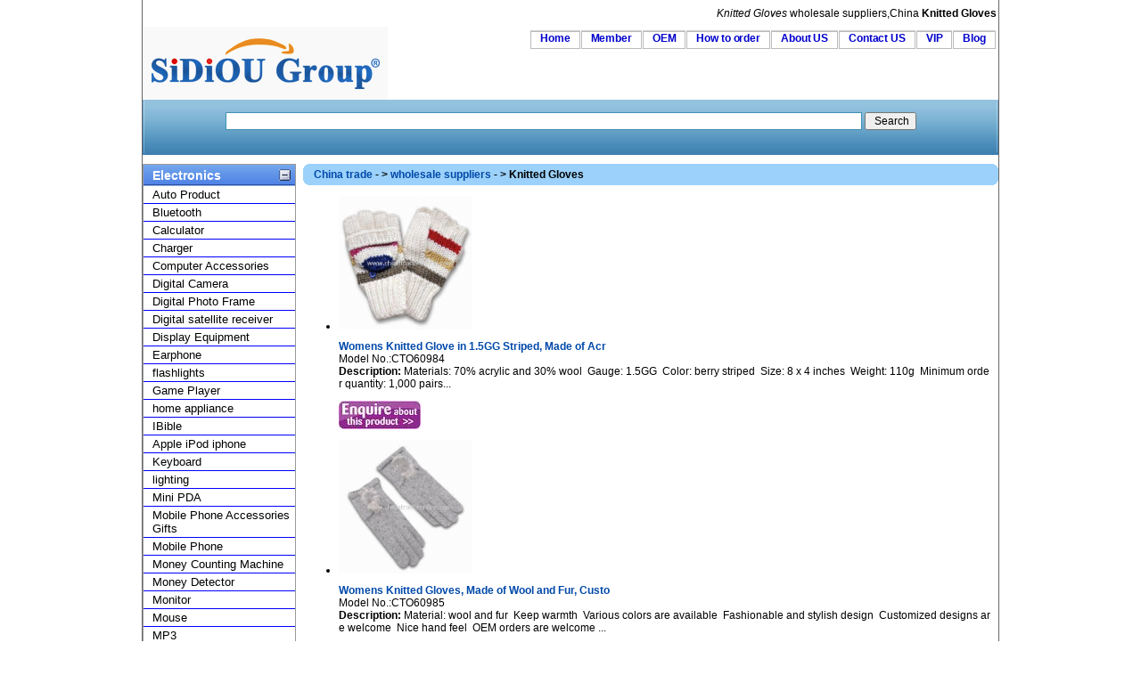

--- FILE ---
content_type: text/html
request_url: http://www.chinatraderonline.com/wholesale-suppliers/Knitted-Gloves/
body_size: 7695
content:
<!--Published Date:2016-03-01 20:51:49-->
<!DOCTYPE html PUBLIC "-//W3C//DTD XHTML 1.0 Transitional//EN" "http://www.w3.org/TR/xhtml1/DTD/xhtml1-transitional.dtd">
<html xmlns="http://www.w3.org/1999/xhtml">
<head>
<title>Knitted Gloves Wholesale Suppliers in China - Wholesale Knitted Gloves</title>
<meta http-equiv="Content-Type" content="text/html; charset=utf-8" />
<meta name="keywords" content="Knitted Gloves,wholesale suppliers Knitted Gloves,wholesaler" />
<meta name="description" content="Knitted Gloves wholesale China suppliers ,Knitted Gloves importers, wholesalers, distributors and manufacturers." />
<link rel="stylesheet" type="text/css" href="/skin/css1/common.css" media="all" />
<script type="text/javascript" src="/skin/js/jque.js"></script>
<script type="text/javascript" src="/skin/js/ddacc.js"></script>
<script type="text/javascript">

ddaccordion.init({
	headerclass: "submenuheader", //Shared CSS class name of headers group
	contentclass: "submenu", //Shared CSS class name of contents group
	revealtype: "click", //Reveal content when user clicks or onmouseover the header? Valid value: "click" or "mouseover
	collapseprev: true, //Collapse previous content (so only one open at any time)? true/false 
	defaultexpanded: ["0"], //index of content(s) open by default [index1, index2, etc] [] denotes no content
	onemustopen: false, //Specify whether at least one header should be open always (so never all headers closed)
	animatedefault: false, //Should contents open by default be animated into view?
	persiststate: true, //persist state of opened contents within browser session?
	toggleclass: ["", ""], //Two CSS classes to be applied to the header when it's collapsed and expanded, respectively ["class1", "class2"]
	togglehtml: ["suffix", "<img src='/skin/plus.gif' class='statusicon' />", "<img src='/skin/minus.gif' class='statusicon' />"], //Additional HTML added to the header when it's collapsed and expanded, respectively  ["position", "html1", "html2"] (see docs)
	animatespeed: "normal", //speed of animation: "fast", "normal", or "slow"
	oninit:function(headers, expandedindices){ //custom code to run when headers have initalized
		//do nothing
	},
	onopenclose:function(header, index, state, isuseractivated){ //custom code to run whenever a header is opened or closed
		//do nothing
	}
})


</script>
<style type="text/css">

.glossymenu{
margin: 5px 0;
padding: 0;
width: 170px; /*width of menu*/
border: 1px solid #9A9A9A;
border-bottom-width: 0;
}

.glossymenu a.menuitem{
background: black url(/skin/glossyback.gif) repeat-x bottom left;
font: bold 14px "Lucida Grande", "Trebuchet MS", Verdana, Helvetica, sans-serif;
color: white;
display: block;
position: relative; /*To help in the anchoring of the ".statusicon" icon image*/
width: auto;
padding: 4px 0;
padding-left: 10px;
text-decoration: none;
}


.glossymenu a.menuitem:visited, .glossymenu .menuitem:active{
color: white;
}

.glossymenu a.menuitem .statusicon{ /*CSS for icon image that gets dynamically added to headers*/
position: absolute;
top: 5px;
right: 5px;
border: none;
}

.glossymenu a.menuitem:hover{
background-image: url(/skin/glossyback2.gif);
}

.glossymenu div.submenu{ /*DIV that contains each sub menu*/
background: white;
}

.glossymenu div.submenu ul{ /*UL of each sub menu*/
list-style-type: none;
margin: 0;
padding: 0;
}

.glossymenu div.submenu ul li{
border-bottom: 1px solid blue;
}

.glossymenu div.submenu ul li a{
display: block;
font: normal 13px "Lucida Grande", "Trebuchet MS", Verdana, Helvetica, sans-serif;
color: black;
text-decoration: none;
padding: 2px 0;
padding-left: 10px;
}

.glossymenu div.submenu ul li a:hover{
background: #DFDCCB;
colorz: white;
}
#cl_r_ll{float:right;width:780px;background:#ffffff;padding:2px 0px 2px 4px;word-wrap: break-word;word-break:break-all;}
#cl_lss{float:left;width:170px;background:#ffffff;}
</style>

</head>
<body id="CTOBody">
<div id="bigdiv1">
<div id="toplinks">
		<i>Knitted Gloves</i> wholesale suppliers,China <b>Knitted Gloves</b></div>
<div class="clearer"></div>
<div>
<a id="CTOLOGO2" href="http://www.chinatraderonline.com/"><img alt="China wholesale Sourcing" src="http://www.chinatraderonline.com/skin/ctologo.gif" border="0" /></a>

<ul id="nav">
	    <li><a href="http://www.chinatraderonline.com/" title="Welcome to the China trader Online" rel="nofollow">Home</a></li>
		<li><a href="http://www.chinatraderonline.com/users/login.asp" title="suppliers Login" rel="nofollow">Member</a></li>		
        <li><a href="http://www.chinatraderonline.com/OEM/" title="OEM Service" rel="nofollow">OEM</a></li>            
        <li><a href="http://www.chinatraderonline.com/how-to-order/" title="How to order">How to order</a></li>
        <li><a href="http://www.chinatraderonline.com/Aboutus/" title="About US" rel="nofollow">About US</a></li>
        <li><a href="http://www.chinatraderonline.com/contactus/" title="Contact US" rel="nofollow">Contact US</a></li>
		<li><a href="http://www.chinatraderonline.com/customers/" title="VIP customers" rel="nofollow">VIP</a></li>
        <li><a href="http://blog.chinatraderonline.com/" title="Blog/News">Blog</a></li>
</ul>
</div>

<div id="welcome">

<div id="searchBox">
	  <form action="http://www.chinatraderonline.com/search.asp" method="post">
			  <p>
				<input name="keyword" type="text" class="search" id="keyword" style="border:1px solid #418FB4;padding:2px;"  tabindex="1" size="100" maxlength="65" autocomplete="off"/>					
				<input name="submit1" id="submit1" value=" Search" type="submit" class="hand" title="Search" />
			  </p>
	  </form>
		
</div>

</div>

<div id="column">
<div id="content">
  <div id="cl_lss">
  <div class="glossymenu">
<a class="menuitem submenuheader" href="http://www.chinatraderonline.com/Electronics/">Electronics</a>
<div class="submenu">
	<ul>
<li>
<a   href="http://www.chinatraderonline.com/Auto/" >Auto Product</a>
</li>
<li>
<a   href="http://www.chinatraderonline.com/Bluetooth/" >Bluetooth</a>
</li>
<li>
<a   href="http://www.chinatraderonline.com/Calculator/" >Calculator</a>
</li>
<li>
<a   href="http://www.chinatraderonline.com/Charger/" >Charger</a>
</li>
<li>

<a   href="http://www.chinatraderonline.com/Computer-Accessories/" >Computer Accessories</a>
</li>
<li>
<a   href="http://www.chinatraderonline.com/Digital-Camera/" >Digital Camera</a>
</li>
<li>
<a   href="http://www.chinatraderonline.com/Digital-Photo-Frame/" >Digital Photo Frame</a>
</li>
<li>
<a   href="http://www.chinatraderonline.com/Digital-satellite-receiver/" >Digital satellite receiver</a>
</li>
<li>
<a   href="http://www.chinatraderonline.com/Display-Equipment/" >Display Equipment</a>

</li>
<li>
<a   href="http://www.chinatraderonline.com/Earphone/" >Earphone</a>
</li>
<li>
<a   href="http://www.chinatraderonline.com/lighting/flashlights/" >flashlights</a>
</li>
<li>
<a   href="http://www.chinatraderonline.com/Game-Player/" >Game Player</a>
</li>
<li>
<a   href="http://www.chinatraderonline.com/home-appliance/" >home appliance</a>
</li>

<li>
<a   href="http://www.chinatraderonline.com/IBible/" >IBible</a>
</li>
<li>
<a   href="http://www.chinatraderonline.com/iPod-Accessories/" >Apple iPod iphone</a>
</li>
<li>
<a   href="http://www.chinatraderonline.com/Keyboard/" >Keyboard</a>
</li>
<li>
<a   href="http://www.chinatraderonline.com/lighting/" >lighting</a>
</li>
<li>

<a   href="http://www.chinatraderonline.com/Mini-PDA/" >Mini PDA</a>
</li>
<li>
<a   href="http://www.chinatraderonline.com/Mobile-Phone-Accessories/" >Mobile Phone Accessories Gifts</a>
</li>
<li>
<a   href="http://www.chinatraderonline.com/Mobile-Phone-Wholesale/" >Mobile Phone</a>
</li>
<li>
<a   href="http://www.chinatraderonline.com/Money-Counting-Machine/" >Money Counting Machine</a>
</li>
<li>
<a   href="http://www.chinatraderonline.com/Money-Detector/" >Money Detector</a>

</li>
<li>
<a   href="http://www.chinatraderonline.com/Monitor/" >Monitor</a>
</li>
<li>
<a   href="http://www.chinatraderonline.com/Mouse/" >Mouse</a>
</li>
<li>
<a   href="http://www.chinatraderonline.com/MP3/" >MP3</a>
</li>
<li>
<a   href="http://www.chinatraderonline.com/MP4/" >MP4</a>
</li>

<li>
<a   href="http://www.chinatraderonline.com/MP5/" >MP5 Player</a>
</li>
<li>
<a   href="http://www.chinatraderonline.com/PC-Camera/" >PC Camera</a>
</li>
<li>
<a   href="http://www.chinatraderonline.com/Pedometers/" >Pedometers</a>
</li>
<li>
<a   href="http://www.chinatraderonline.com/Radio/" >Radio</a>
</li>
<li>

<a   href="http://www.chinatraderonline.com/RC-Laser-Pointer/" >RC Laser Pointer</a>
</li>
<li>
<a   href="http://www.chinatraderonline.com/scale/" >scale</a>
</li>
<li>
<a   href="http://www.chinatraderonline.com/SIM-Card-Backup-Devices/" >SIM Card Backup Devices</a>
</li>
<li>
<a   href="http://www.chinatraderonline.com/Solar/" >Solar Products</a>
</li>
<li>
<a   href="http://www.chinatraderonline.com/Speakers/" >Speakers</a>

</li>
<li>
<a   href="http://www.chinatraderonline.com/USB-Memory-Sticker/" >USB Flash Drives</a>
</li>
<li>
<a   href="http://www.chinatraderonline.com/USB-Products/" >USB Products</a>
</li>
</ul>
</div>
<a class="menuitem submenuheader" href="http://www.chinatraderonline.com/Gifts-Crafts/" >Gifts &amp; Crafts</a>
<div class="submenu">
	<ul>
<li>
<a   href="http://www.chinatraderonline.com/Air-Plane-Gifts/" >Air Plane Gifts</a>
</li>
<li>
<a   href="http://www.chinatraderonline.com/Badge/" >Badge</a>
</li>
<li>
<a   href="http://www.chinatraderonline.com/Bag/" >Bag</a>
</li>
<li>
<a   href="http://www.chinatraderonline.com/Binoculars/" >Binoculars</a>
</li>
<li>
<a   href="http://www.chinatraderonline.com/Bottle/" >Bottle</a>

</li>
<li>
<a   href="http://www.chinatraderonline.com/Bottle-Opener/" >Bottle Opener</a>
</li>
<li>
<a   href="http://www.chinatraderonline.com/Bracelet/" >Bracelet</a>
</li>
<li>
<a   href="http://www.chinatraderonline.com/Business-Gift/" >Business Gift</a>
</li>
<li>
<a   href="http://www.chinatraderonline.com/Calendar/" >Calendar</a>
</li>

<li>
<a   href="http://www.chinatraderonline.com/Candle-Candle-Holder/" >Candle Candle Holder</a>
</li>
<li>
<a   href="http://www.chinatraderonline.com/Gifts-Crafts/Can-Holder/" >Can Holder</a>
</li>
<li>
<a   href="http://www.chinatraderonline.com/Caps/" >Caps & Hats</a>
</li>
<li>
<a   href="http://www.chinatraderonline.com/Capsule-Mini-Plant/" >Capsule Mini Plant keychain</a>
</li>

<li>
<a   href="http://www.chinatraderonline.com/Carabiner/" >Carabiner</a>
</li>
<li>
<a   href="http://www.chinatraderonline.com/Clock/" >Clock</a>
</li>
<li>
<a   href="http://www.chinatraderonline.com/Coaster/" >Coaster</a>
</li>
<li>
<a   href="http://www.chinatraderonline.com/Coin-Banker/" >Coin Banker</a>
</li>
<li>

<a   href="http://www.chinatraderonline.com/Compass/" >Compass</a>
</li>
<li>
<a   href="http://www.chinatraderonline.com/Crystal-Gift/" >Crystal Gift</a>
</li>
<li>
<a   href="http://www.chinatraderonline.com/Cup/" >Cup & Mug</a>
</li>
<li>
<a   href="http://www.chinatraderonline.com/Electrical-Gift/" >Electrical Gift</a>
</li>
<li>

<a   href="http://www.chinatraderonline.com/EL-Product/" >EL Product</a>
</li>
<li>
<a   href="http://www.chinatraderonline.com/Embroidery/" >Embroidery</a>
</li>
<li>
<a   href="http://www.chinatraderonline.com/FIFA-World-Cup-Gifts/" >FIFA World Cup Gifts</a>
</li>
<li>
<a   href="http://www.chinatraderonline.com/Flag/" >Flag</a>
</li>
<li>
<a   href="http://www.chinatraderonline.com/Flash-Gifts/" >Flash Gifts</a>

</li>
<li>
<a   href="http://www.chinatraderonline.com/Garden-Decoration/" >Garden Decoration</a>
</li>
<li>
<a   href="http://www.chinatraderonline.com/garment-ribbon/" >garment ribbon</a>
</li>
<li>
<a   href="http://www.chinatraderonline.com/Gift-Boxes/" >Gift Boxes</a>
</li>
<li>
<a   href="http://www.chinatraderonline.com/Holiday-Gifts/" >Holiday Gifts</a>
</li>

<li>
<a   href="http://www.chinatraderonline.com/Jewelry/" >Jewelry</a>
</li>
<li>
<a   href="http://www.chinatraderonline.com/KeyChain/" >KeyChain</a>
</li>
<li>
<a   href="http://www.chinatraderonline.com/Lanyard/" >Lanyard</a>
</li>
<li>
<a   href="http://www.chinatraderonline.com/Lighters-Smoking-Accessories/" >Lighters & Smoking Accessories</a>
</li>

<li>
<a   href="http://www.chinatraderonline.com/Liquid-Novelties/" >Liquid Novelties</a>
</li>
<li>
<a   href="http://www.chinatraderonline.com/Magnetic-Products/" >Magnetic Products</a>
</li>
<li>
<a   href="http://www.chinatraderonline.com/Metal-Crafts/" >Metal Crafts</a>
</li>
<li>
<a   href="http://www.chinatraderonline.com/Mouse-Pad/" >Mouse Pad</a>
</li>
<li>
<a   href="http://www.chinatraderonline.com/Name-Card/" >Name Card</a>
</li>
<li>
<a   href="http://www.chinatraderonline.com/Novelty-Gifts/" >Novelty Gifts</a>
</li>
<li>
<a   href="http://www.chinatraderonline.com/Ornaments/" >Ornaments</a>
</li>
<li>
<a   href="http://www.chinatraderonline.com/Painting/" >Painting</a>
</li>
<li>
<a   href="http://www.chinatraderonline.com/Pen/" >Pen</a>

</li>
<li>
<a   href="http://www.chinatraderonline.com/Photo-Frame/" >Photo Frame</a>
</li>
<li>
<a   href="http://www.chinatraderonline.com/Promotional-Gifts/" >Promotional Gifts</a>
</li>
<li>
<a   href="http://www.chinatraderonline.com/Gifts-Crafts/PROMOTION-EYEWEAR/" >PROMOTION EYEWEAR</a>
</li>
<li>
<a   href="http://www.chinatraderonline.com/Talking-Gifts/" >Talking Gifts</a>
</li>

<li>
<a   href="http://www.chinatraderonline.com/Timer/" >Timer</a>
</li>
<li>
<a   href="http://www.chinatraderonline.com/Gifts-Crafts/Towel/" >Towel</a>
</li>
<li>
<a   href="http://www.chinatraderonline.com/Toys-and-Games/" >Toys Games</a>
</li>
<li>
<a   href="http://www.chinatraderonline.com/Umbrella/" >Umbrella</a>
</li>
<li>
<a   href="http://www.chinatraderonline.com/Wallets/" >Wallets</a>
</li>
<li>
<a   href="http://www.chinatraderonline.com/Watch/" >Watch</a>
</li>
<li>
<a   href="http://www.chinatraderonline.com/Wind-Bell/" >Wind Bell</a>
</li>
<li>
<a   href="http://www.chinatraderonline.com/Wooden-Crafts/" >Wooden Crafts</a>
</li>
</ul>
</div>
<a class="menuitem submenuheader" href="http://www.chinatraderonline.com/Health-Beauty/">Health & Beauty</a>
<div class="submenu">
	  <ul>
<li>

<a   href="http://www.chinatraderonline.com/AB-Lounge/" >AB Lounge</a>
</li>
<li>
<a   href="http://www.chinatraderonline.com/air-purifier/" >air purifier</a>
</li>
<li>
<a   href="http://www.chinatraderonline.com/Altimeter/" >Altimeter</a>
</li>
<li>
<a   href="http://www.chinatraderonline.com/Beauty-Equipment/" >Beauty Equipment</a>
</li>
<li>
<a   href="http://www.chinatraderonline.com/Belt/" >Belt</a>

</li>
<li>
<a   href="http://www.chinatraderonline.com/Health-Beauty/Convex-Hair-Dressing-Scissors/" >Convex Hair Dressing Scissors</a>
</li>
<li>
<a   href="http://www.chinatraderonline.com/Cosmetic-Cooler/" >Cosmetic Cooler</a>
</li>
<li>
<a   href="http://www.chinatraderonline.com/Health-Beauty/Curling-Tong/" >Curling Tong</a>
</li>
<li>
<a   href="http://www.chinatraderonline.com/Cycle-Computer/" >Cycle Computer</a>
</li>

<li>
<a   href="http://www.chinatraderonline.com/Health-Beauty/Electrical-Hair-Clippers/" >Electrical Hair Clippers</a>
</li>
<li>
<a   href="http://www.chinatraderonline.com/Foot-Warmers/" >Foot Warmers</a>
</li>
<li>
<a   href="http://www.chinatraderonline.com/home-appliance/Hair-Straightener/" >Hair Straightener</a>
</li>
<li>
<a   href="http://www.chinatraderonline.com/Heart-rate-Monitor/" >Heart rate Monitor</a>
</li>
<li>

<a   href="http://www.chinatraderonline.com/Heating-Pads/" >Heating Pads</a>
</li>
<li>
<a   href="http://www.chinatraderonline.com/Infant-Care/" >Infant Care</a>
</li>
<li>
<a   href="http://www.chinatraderonline.com/Massager/" >Massager</a>
</li>
<li>
<a   href="http://www.chinatraderonline.com/Men-health-Beauty-Products/" >Men health & Beauty Products</a>
</li>
<li>

<a   href="http://www.chinatraderonline.com/Nail-Clippers/" >Nail Clippers</a>
</li>
<li>
<a   href="http://www.chinatraderonline.com/Personal-Care-Products/" >Personal Care Products</a>
</li>
<li>
<a   href="http://www.chinatraderonline.com/Shin-Guard/" >Shin Guard</a>
</li>
<li>
<a   href="http://www.chinatraderonline.com/Sport-Support/" >Sport Support</a>
</li>
<li>
<a   href="http://www.chinatraderonline.com/Stepper/" >Stepper</a>

</li>
<li>
<a   href="http://www.chinatraderonline.com/Tweezers/" >Tweezers</a>
</li>
<li>
<a   href="http://www.chinatraderonline.com/Women-Subject/" >Lady-health-Beauty-Products</a>
</li>
</ul>
	</div>
<a class="menuitem submenuheader" href="http://www.chinatraderonline.com/Household/" style="border-bottom-width: 0">Household</a>	
<div class="submenu">
	 <ul>
<li>
<a   href="http://www.chinatraderonline.com/Article-Rack/" >Article Rack</a>

</li>
<li>
<a   href="http://www.chinatraderonline.com/Automatic-Shoe-Cover-Dispenser/" >Automatic Shoe Cover Dispenser</a>
</li>
<li>
<a   href="http://www.chinatraderonline.com/Barware-Set/" >Barware Set</a>
</li>
<li>
<a   href="http://www.chinatraderonline.com/Bathroom-Toilet-Accessories/" >Bathroom Toilet Accessories</a>
</li>
<li>
<a   href="http://www.chinatraderonline.com/BBQ-Outdoor-Cooking/" >BBQ Outdoor Cooking</a>
</li>

<li>
<a   href="http://www.chinatraderonline.com/Bed/" >Bedding</a>
</li>
<li>
<a   href="http://www.chinatraderonline.com/Broom-with-Handles/" >Broom with Handles</a>
</li>
<li>
<a   href="http://www.chinatraderonline.com/CD-Rack/" >CD Rack</a>
</li>
<li>
<a   href="http://www.chinatraderonline.com/Clothes-hanger/" >Clothes Hanger</a>
</li>
<li>

<a   href="http://www.chinatraderonline.com/Corbel/" >Corbel</a>
</li>
<li>
<a   href="http://www.chinatraderonline.com/DIY-Tools/" >DIY Tools</a>
</li>
<li>
<a   href="http://www.chinatraderonline.com/Door/" >Door</a>
</li>
<li>
<a   href="http://www.chinatraderonline.com/Door-Mat/" >Door Mat</a>
</li>
<li>
<a   href="http://www.chinatraderonline.com/Furniture/" >Furniture</a>

</li>
<li>
<a   href="http://www.chinatraderonline.com/Household/Garment-Apparel-Fashion/" >Garment Apparel & Fashion</a>
</li>
<li>
<a   href="http://www.chinatraderonline.com/Gloves/" >Gloves</a>
</li>
<li>
<a   href="http://www.chinatraderonline.com/Hardware/" >Hardware</a>
</li>
<li>
<a   href="http://www.chinatraderonline.com/Hook-series/" >Hook series</a>

</li>
<li>
<a   href="http://www.chinatraderonline.com/Kitchenware/" >Kitchenware</a>
</li>
<li>
<a   href="http://www.chinatraderonline.com/Machinery/" >Machinery</a>
</li>
<li>
<a   href="http://www.chinatraderonline.com/Magnetic-Assemblies/" >Magnetic Assemblies</a>
</li>
<li>
<a   href="http://www.chinatraderonline.com/Magnifier/" >Magnifier</a>
</li>

<li>
<a   href="http://www.chinatraderonline.com/Mailbox/" >Mailbox</a>
</li>
<li>
<a   href="http://www.chinatraderonline.com/Mantel/" >Mantel</a>
</li>
<li>
<a   href="http://www.chinatraderonline.com/Pet-Supplies/" >Pet Supplies</a>
</li>
<li>
<a   href="http://www.chinatraderonline.com/Safety-Products/" >Safety Products</a>
</li>
<li>

<a   href="http://www.chinatraderonline.com/Shoe-Stand/" >Shoe Stand</a>
</li>
<li>
<a   href="http://www.chinatraderonline.com/Shopping-Cart/" >Shopping Cart</a>
</li>
<li>
<a   href="http://www.chinatraderonline.com/Sponges/" >Sponges</a>
</li>
<li>
<a   href="http://www.chinatraderonline.com/Sports-and-Outdoor-Living-Products/" >Sports Outdoor Living Products</a>
</li>
<li>
<a   href="http://www.chinatraderonline.com/Stationery-Sets/" >Stationery Office Supplies</a>

</li>
<li>
<a   href="http://www.chinatraderonline.com/Storage-Box/" >Storage Box</a>
</li>
<li>
<a   href="http://www.chinatraderonline.com/Tableware/" >Tableware</a>
</li>
<li>
<a   href="http://www.chinatraderonline.com/Toothpicks/" >Toothpicks</a>
</li>
<li>
<a   href="http://www.chinatraderonline.com/Waste-Bin/" >Waste Bin</a>
</li>

</ul>
	</div>	
    <a class="menuitem submenuheader" href="http://www.chinatraderonline.com/As-Seen-On-TV-products/" style="border-bottom-width: 0">AS seen On TV</a>	
<div class="submenu">
	 <ul>
<li>
<a   href="http://www.chinatraderonline.com/As-Seen-On-TV-products/Beauty-Products/" >Beauty Products</a>

</li>
<li>
<a   href="http://www.chinatraderonline.com/As-Seen-On-TV-products/Food-Fruit/" >Food Fruit</a>
</li>
<li>
<a   href="http://www.chinatraderonline.com/As-Seen-On-TV-products/Games-Gadgets/" >Games & Gadgets</a>
</li>
<li>
<a   href="http://www.chinatraderonline.com/As-Seen-On-TV-products/Healthy-Gifts/" >Healthy Gifts</a>
</li>
<li>
<a   href="http://www.chinatraderonline.com/Housewares/" >Housewares</a>

</li>
<li>
<a   href="http://www.chinatraderonline.com/Safety-Defense/" >Safety & Defense</a>
</li>
<li>
<a   href="http://www.chinatraderonline.com/Sunglasses/" >Sunglasses</a>
</li>
</ul>

	</div>	
</div>
</div>  

<div id="cl_r_ll">
<div class="RoundedCorner">
<b class="rtop"><b class="r1"></b><b class="r2"></b><b class="r3"></b><b class="r4"></b></b>
&nbsp;&nbsp;&nbsp;&nbsp;<b><a href="http://www.chinatraderonline.com/">China trade</a> - > <a href="http://www.chinatraderonline.com/wholesale-suppliers">wholesale suppliers</a> - > Knitted Gloves</b>
<b class="rbottom"><b class="r4"></b><b class="r3"></b><b class="r2"></b><b class="r1"></b></b>
</div>
<ul>
<li><p class="image"><a   href="http://www.chinatraderonline.com/Gloves/Knitted-Gloves/Womens-Knitted-Glove-in-1-5GG-Striped--Made-of-Acrylic-and-Wool-103255326.htm" title="Womens Knitted Glove in 1.5GG Striped, Made of Acrylic and Wool"><img border="0" src="http://www.chinatraderonline.com/files3/2011-9/15/women-s-knitted-glove-in-1-5gg-striped--made-of-acrylic-and-wool-10322420476.jpg" width="150" height="150" alt="Womens Knitted Glove in 1.5GG Striped, Made of Acrylic and Wool" /></a></p><p class="didescrip"><strong><a   href="http://www.chinatraderonline.com/Gloves/Knitted-Gloves/Womens-Knitted-Glove-in-1-5GG-Striped--Made-of-Acrylic-and-Wool-103255326/" title="Womens Knitted Glove in 1.5GG Striped, Made of Acrylic and Wool">Womens&nbsp;Knitted&nbsp;Glove&nbsp;in&nbsp;1.5GG&nbsp;Striped,&nbsp;Made&nbsp;of&nbsp;Acr</a></strong>
<br/>Model No.:CTO60984<br/><b>Description:</b> Materials:&nbsp;70%&nbsp;acrylic&nbsp;and&nbsp;30%&nbsp;wool&nbsp;
Gauge:&nbsp;1.5GG&nbsp;
Color:&nbsp;berry&nbsp;striped&nbsp;
Size:&nbsp;8&nbsp;x&nbsp;4&nbsp;inches&nbsp;
Weight:&nbsp;110g&nbsp;
Minimum&nbsp;order&nbsp;quantity:&nbsp;1,000&nbsp;pairs...<br/></p><p class="enquiryimage"><a href="http://www.chinatraderonline.com/business/enquiry.asp?ProductID=60984"><img src="http://www.chinatraderonline.com/skin/enquire.jpg" alt="enquiry" border="0" /></a></p></li>
<li><p class="image"><a   href="http://www.chinatraderonline.com/Gloves/Knitted-Gloves/Womens-Knitted-Gloves--Made-of-Wool-and-Fur--Customized-Designs-are-Accepted-103359802.htm" title="Womens Knitted Gloves, Made of Wool and Fur, Customized Designs are Accepted"><img border="0" src="http://www.chinatraderonline.com/files3/2011-9/15/women-s-knitted-gloves--made-of-wool-and-fur--customized-designs-are-accepted-1033326688.jpg" width="150" height="150" alt="Womens Knitted Gloves, Made of Wool and Fur, Customized Designs are Accepted" /></a></p><p class="didescrip"><strong><a   href="http://www.chinatraderonline.com/Gloves/Knitted-Gloves/Womens-Knitted-Gloves--Made-of-Wool-and-Fur--Customized-Designs-are-Accepted-103359802/" title="Womens Knitted Gloves, Made of Wool and Fur, Customized Designs are Accepted">Womens&nbsp;Knitted&nbsp;Gloves,&nbsp;Made&nbsp;of&nbsp;Wool&nbsp;and&nbsp;Fur,&nbsp;Custo</a></strong>
<br/>Model No.:CTO60985<br/><b>Description:</b> Material:&nbsp;wool&nbsp;and&nbsp;fur&nbsp;
Keep&nbsp;warmth&nbsp;
Various&nbsp;colors&nbsp;are&nbsp;available&nbsp;
Fashionable&nbsp;and&nbsp;stylish&nbsp;design&nbsp;
Customized&nbsp;designs&nbsp;are&nbsp;welcome&nbsp;
Nice&nbsp;hand&nbsp;feel&nbsp;
OEM&nbsp;orders&nbsp;are&nbsp;welcome&nbsp;...<br/></p><p class="enquiryimage"><a href="http://www.chinatraderonline.com/business/enquiry.asp?ProductID=60985"><img src="http://www.chinatraderonline.com/skin/enquire.jpg" alt="enquiry" border="0" /></a></p></li>
<li><p class="image"><a   href="http://www.chinatraderonline.com/Gloves/Knitted-Gloves/Womens-Knitted-Gloves-with-Jacquard-Weave--Customized-Designs-are-Accepted--Made-of-100--Acrylic-103505797.htm" title="Womens Knitted Gloves with Jacquard Weave, Customized Designs are Accepted, Made of 100% Acrylic"><img border="0" src="http://www.chinatraderonline.com/files3/2011-9/15/women-s-knitted-gloves-with-jacquard-weave--customized-designs-are-accepted--made-of-100--acrylic-10343619371.jpg" width="150" height="150" alt="Womens Knitted Gloves with Jacquard Weave, Customized Designs are Accepted, Made of 100% Acrylic" /></a></p><p class="didescrip"><strong><a   href="http://www.chinatraderonline.com/Gloves/Knitted-Gloves/Womens-Knitted-Gloves-with-Jacquard-Weave--Customized-Designs-are-Accepted--Made-of-100--Acrylic-103505797/" title="Womens Knitted Gloves with Jacquard Weave, Customized Designs are Accepted, Made of 100% Acrylic">Womens&nbsp;Knitted&nbsp;Gloves&nbsp;with&nbsp;Jacquard&nbsp;Weave,&nbsp;Customi</a></strong>
<br/>Model No.:CTO60986<br/><b>Description:</b> Material:&nbsp;100%&nbsp;knitted&nbsp;acrylic&nbsp;
Keeps&nbsp;warmth&nbsp;
Various&nbsp;colors&nbsp;are&nbsp;available&nbsp;
Customized&nbsp;designs&nbsp;are&nbsp;welcome&nbsp;
Nice&nbsp;hand&nbsp;feel&nbsp;
OEM&nbsp;orders&nbsp;are&nbsp;welcome&nbsp;...<br/></p><p class="enquiryimage"><a href="http://www.chinatraderonline.com/business/enquiry.asp?ProductID=60986"><img src="http://www.chinatraderonline.com/skin/enquire.jpg" alt="enquiry" border="0" /></a></p></li>
<li><p class="image"><a   href="http://www.chinatraderonline.com/Gloves/Knitted-Gloves/Knitted-Glove-for-Women--with-Nice-Hand-Feel--Made-of-Acrylic--Customized-Designs-are-Accepted-103643502.htm" title="Knitted Glove for Women, with Nice Hand Feel, Made of Acrylic, Customized Designs are Accepted"><img border="0" src="http://www.chinatraderonline.com/files3/2011-9/15/knitted-glove-for-women--with-nice-hand-feel--made-of-acrylic--customized-designs-are-accepted-10361067889.jpg" width="150" height="150" alt="Knitted Glove for Women, with Nice Hand Feel, Made of Acrylic, Customized Designs are Accepted" /></a></p><p class="didescrip"><strong><a   href="http://www.chinatraderonline.com/Gloves/Knitted-Gloves/Knitted-Glove-for-Women--with-Nice-Hand-Feel--Made-of-Acrylic--Customized-Designs-are-Accepted-103643502/" title="Knitted Glove for Women, with Nice Hand Feel, Made of Acrylic, Customized Designs are Accepted">Knitted&nbsp;Glove&nbsp;for&nbsp;Women,&nbsp;with&nbsp;Nice&nbsp;Hand&nbsp;Feel,&nbsp;Made</a></strong>
<br/>Model No.:CTO60987<br/><b>Description:</b> Material:&nbsp;100%&nbsp;knitted&nbsp;acrylic&nbsp;
Keep&nbsp;warmth&nbsp;
Various&nbsp;colors&nbsp;are&nbsp;available&nbsp;
Fashionable&nbsp;and&nbsp;stylish&nbsp;design&nbsp;
Customized&nbsp;designs&nbsp;are&nbsp;welcome&nbsp;
Nice&nbsp;hand&nbsp;feel&nbsp;
OEM&nbsp;orders&nbsp;are&nbsp;welcome&nbsp;...<br/></p><p class="enquiryimage"><a href="http://www.chinatraderonline.com/business/enquiry.asp?ProductID=60987"><img src="http://www.chinatraderonline.com/skin/enquire.jpg" alt="enquiry" border="0" /></a></p></li>
<li><p class="image"><a   href="http://www.chinatraderonline.com/Gloves/Knitted-Gloves/Knitted-Glove-for-Women--with-Jacquard-Weave--Made-of-Acrylic--Customized-Designs-are-Accepted-103759769.htm" title="Knitted Glove for Women, with Jacquard Weave, Made of Acrylic, Customized Designs are Accepted"><img border="0" src="http://www.chinatraderonline.com/files3/2011-9/15/knitted-glove-for-women--with-jacquard-weave--made-of-acrylic--customized-designs-are-accepted-10373214606.jpg" width="150" height="150" alt="Knitted Glove for Women, with Jacquard Weave, Made of Acrylic, Customized Designs are Accepted" /></a></p><p class="didescrip"><strong><a   href="http://www.chinatraderonline.com/Gloves/Knitted-Gloves/Knitted-Glove-for-Women--with-Jacquard-Weave--Made-of-Acrylic--Customized-Designs-are-Accepted-103759769/" title="Knitted Glove for Women, with Jacquard Weave, Made of Acrylic, Customized Designs are Accepted">Knitted&nbsp;Glove&nbsp;for&nbsp;Women,&nbsp;with&nbsp;Jacquard&nbsp;Weave,&nbsp;Made</a></strong>
<br/>Model No.:CTO60988<br/><b>Description:</b> Material:&nbsp;100%&nbsp;knitted&nbsp;acrylic&nbsp;
Keep&nbsp;warmth&nbsp;
Various&nbsp;colors&nbsp;are&nbsp;available&nbsp;
Fashionable&nbsp;and&nbsp;stylish&nbsp;design&nbsp;
Customized&nbsp;designs&nbsp;are&nbsp;welcome&nbsp;
Nice&nbsp;hand&nbsp;feel&nbsp;
OEM&nbsp;orders&nbsp;are&nbsp;welcome&nbsp;...<br/></p><p class="enquiryimage"><a href="http://www.chinatraderonline.com/business/enquiry.asp?ProductID=60988"><img src="http://www.chinatraderonline.com/skin/enquire.jpg" alt="enquiry" border="0" /></a></p></li>
<li><p class="image"><a   href="http://www.chinatraderonline.com/Gloves/Knitted-Gloves/Womens-Knitted-Gloves-with-Flower-Decoration--Made-of-Acrylic--Customized-Designs-are-Accepted-103900141.htm" title="Womens Knitted Gloves with Flower Decoration, Made of Acrylic, Customized Designs are Accepted"><img border="0" src="http://www.chinatraderonline.com/files3/2011-9/15/women-s-knitted-gloves-with-flower-decoration--made-of-acrylic--customized-designs-are-accepted-10384120923.jpg" width="150" height="150" alt="Womens Knitted Gloves with Flower Decoration, Made of Acrylic, Customized Designs are Accepted" /></a></p><p class="didescrip"><strong><a   href="http://www.chinatraderonline.com/Gloves/Knitted-Gloves/Womens-Knitted-Gloves-with-Flower-Decoration--Made-of-Acrylic--Customized-Designs-are-Accepted-103900141/" title="Womens Knitted Gloves with Flower Decoration, Made of Acrylic, Customized Designs are Accepted">Womens&nbsp;Knitted&nbsp;Gloves&nbsp;with&nbsp;Flower&nbsp;Decoration,&nbsp;Made</a></strong>
<br/>Model No.:CTO60989<br/><b>Description:</b> Material:&nbsp;100%&nbsp;knitted&nbsp;acrylic&nbsp;
Keeps&nbsp;warmth&nbsp;
Various&nbsp;colors&nbsp;are&nbsp;available&nbsp;
Customized&nbsp;designs&nbsp;are&nbsp;welcome&nbsp;
Nice&nbsp;hand&nbsp;feel&nbsp;
OEM&nbsp;orders&nbsp;are&nbsp;welcome&nbsp;...<br/></p><p class="enquiryimage"><a href="http://www.chinatraderonline.com/business/enquiry.asp?ProductID=60989"><img src="http://www.chinatraderonline.com/skin/enquire.jpg" alt="enquiry" border="0" /></a></p></li>
<li><p class="image"><a   href="http://www.chinatraderonline.com/Gloves/Knitted-Gloves/Womens-Knitted-Gloves-with-Jacquard-Weave--Made-of-Acrylic--Customized-Designs-are-Accepted-104016506.htm" title="Womens Knitted Gloves with Jacquard Weave, Made of Acrylic, Customized Designs are Accepted"><img border="0" src="http://www.chinatraderonline.com/files3/2011-9/15/women-s-knitted-gloves-with-jacquard-weave--made-of-acrylic--customized-designs-are-accepted-10393831396.jpg" width="150" height="150" alt="Womens Knitted Gloves with Jacquard Weave, Made of Acrylic, Customized Designs are Accepted" /></a></p><p class="didescrip"><strong><a   href="http://www.chinatraderonline.com/Gloves/Knitted-Gloves/Womens-Knitted-Gloves-with-Jacquard-Weave--Made-of-Acrylic--Customized-Designs-are-Accepted-104016506/" title="Womens Knitted Gloves with Jacquard Weave, Made of Acrylic, Customized Designs are Accepted">Womens&nbsp;Knitted&nbsp;Gloves&nbsp;with&nbsp;Jacquard&nbsp;Weave,&nbsp;Made&nbsp;of</a></strong>
<br/>Model No.:CTO60990<br/><b>Description:</b> Material:&nbsp;100%&nbsp;knitted&nbsp;acrylic&nbsp;
Keeps&nbsp;warmth&nbsp;
Various&nbsp;colors&nbsp;are&nbsp;available&nbsp;
Customized&nbsp;designs&nbsp;are&nbsp;welcome&nbsp;
Nice&nbsp;hand&nbsp;feel&nbsp;
OEM&nbsp;orders&nbsp;are&nbsp;welcome&nbsp;...<br/></p><p class="enquiryimage"><a href="http://www.chinatraderonline.com/business/enquiry.asp?ProductID=60990"><img src="http://www.chinatraderonline.com/skin/enquire.jpg" alt="enquiry" border="0" /></a></p></li>
<li><p class="image"><a   href="http://www.chinatraderonline.com/Gloves/Knitted-Gloves/Womens-Knitted-Gloves-with-Nice-Hand-Feel--Made-of-Acrylic--Customized-Designs-are-Accepted-104236755.htm" title="Womens Knitted Gloves with Nice Hand Feel, Made of Acrylic, Customized Designs are Accepted"><img border="0" src="http://www.chinatraderonline.com/files3/2011-9/15/women-s-knitted-gloves-with-nice-hand-feel--made-of-acrylic--customized-designs-are-accepted-10415814851.jpg" width="150" height="150" alt="Womens Knitted Gloves with Nice Hand Feel, Made of Acrylic, Customized Designs are Accepted" /></a></p><p class="didescrip"><strong><a   href="http://www.chinatraderonline.com/Gloves/Knitted-Gloves/Womens-Knitted-Gloves-with-Nice-Hand-Feel--Made-of-Acrylic--Customized-Designs-are-Accepted-104236755/" title="Womens Knitted Gloves with Nice Hand Feel, Made of Acrylic, Customized Designs are Accepted">Womens&nbsp;Knitted&nbsp;Gloves&nbsp;with&nbsp;Nice&nbsp;Hand&nbsp;Feel,&nbsp;Made&nbsp;of</a></strong>
<br/>Model No.:CTO60991<br/><b>Description:</b> Material:&nbsp;100%&nbsp;knitted&nbsp;acrylic&nbsp;
Keeps&nbsp;warmth&nbsp;
Various&nbsp;colors&nbsp;are&nbsp;available&nbsp;
Customized&nbsp;designs&nbsp;are&nbsp;welcome&nbsp;
Nice&nbsp;hand&nbsp;feel&nbsp;
OEM&nbsp;orders&nbsp;are&nbsp;welcome&nbsp;...<br/></p><p class="enquiryimage"><a href="http://www.chinatraderonline.com/business/enquiry.asp?ProductID=60991"><img src="http://www.chinatraderonline.com/skin/enquire.jpg" alt="enquiry" border="0" /></a></p></li>
<li><p class="image"><a   href="http://www.chinatraderonline.com/Gloves/Knitted-Gloves/Womens-Knitted-Gloves--Made-of-Acrylic--with-Jacquard-Weave--Customized-Designs-are-Accepted-104357557.htm" title="Womens Knitted Gloves, Made of Acrylic, with Jacquard Weave, Customized Designs are Accepted"><img border="0" src="http://www.chinatraderonline.com/files3/2011-9/15/women-s-knitted-gloves--made-of-acrylic--with-jacquard-weave--customized-designs-are-accepted-10433011006.jpg" width="150" height="150" alt="Womens Knitted Gloves, Made of Acrylic, with Jacquard Weave, Customized Designs are Accepted" /></a></p><p class="didescrip"><strong><a   href="http://www.chinatraderonline.com/Gloves/Knitted-Gloves/Womens-Knitted-Gloves--Made-of-Acrylic--with-Jacquard-Weave--Customized-Designs-are-Accepted-104357557/" title="Womens Knitted Gloves, Made of Acrylic, with Jacquard Weave, Customized Designs are Accepted">Womens&nbsp;Knitted&nbsp;Gloves,&nbsp;Made&nbsp;of&nbsp;Acrylic,&nbsp;with&nbsp;Jacqu</a></strong>
<br/>Model No.:CTO60992<br/><b>Description:</b> Material:&nbsp;100%&nbsp;knitted&nbsp;acrylic&nbsp;
Keeps&nbsp;you&nbsp;warm&nbsp;
Various&nbsp;colors&nbsp;are&nbsp;available&nbsp;
With&nbsp;fashionable&nbsp;and&nbsp;stylish&nbsp;design&nbsp;
Customized&nbsp;designs&nbsp;are&nbsp;welcome&nbsp;
Nice&nbsp;hand&nbsp;feeling&nbsp;
OEM&nbsp;orders&nbsp;are&nbsp;welcome&nbsp;...<br/></p><p class="enquiryimage"><a href="http://www.chinatraderonline.com/business/enquiry.asp?ProductID=60992"><img src="http://www.chinatraderonline.com/skin/enquire.jpg" alt="enquiry" border="0" /></a></p></li>
<li><p class="image"><a   href="http://www.chinatraderonline.com/Gloves/Knitted-Gloves/Womens-Knitted-Gloves-with-Flower-Decoration--Made-of-Acrylic--Customized-Designs-are-Accepted-104513262.htm" title="Womens Knitted Gloves with Flower Decoration, Made of Acrylic, Customized Designs are Accepted"><img border="0" src="http://www.chinatraderonline.com/files3/2011-9/15/women-s-knitted-gloves-with-flower-decoration--made-of-acrylic--customized-designs-are-accepted-10444745852.jpg" width="150" height="150" alt="Womens Knitted Gloves with Flower Decoration, Made of Acrylic, Customized Designs are Accepted" /></a></p><p class="didescrip"><strong><a   href="http://www.chinatraderonline.com/Gloves/Knitted-Gloves/Womens-Knitted-Gloves-with-Flower-Decoration--Made-of-Acrylic--Customized-Designs-are-Accepted-104513262/" title="Womens Knitted Gloves with Flower Decoration, Made of Acrylic, Customized Designs are Accepted">Womens&nbsp;Knitted&nbsp;Gloves&nbsp;with&nbsp;Flower&nbsp;Decoration,&nbsp;Made</a></strong>
<br/>Model No.:CTO60993<br/><b>Description:</b> Material:&nbsp;100%&nbsp;knitted&nbsp;acrylic&nbsp;
Keeps&nbsp;you&nbsp;warm&nbsp;
Various&nbsp;colors&nbsp;are&nbsp;available&nbsp;
With&nbsp;fashionable&nbsp;and&nbsp;stylish&nbsp;design&nbsp;
Customized&nbsp;designs&nbsp;are&nbsp;welcome&nbsp;
Nice&nbsp;hand&nbsp;feeling&nbsp;
OEM&nbsp;orders&nbsp;are&nbsp;welcome&nbsp;...<br/></p><p class="enquiryimage"><a href="http://www.chinatraderonline.com/business/enquiry.asp?ProductID=60993"><img src="http://www.chinatraderonline.com/skin/enquire.jpg" alt="enquiry" border="0" /></a></p></li>

</ul><div id="pg"><strong>1</strong><a class="pg" href="http://www.chinatraderonline.com/Gloves/Knitted-Gloves/index_2.htm">2</a> <a class="pg" href="http://www.chinatraderonline.com/Gloves/Knitted-Gloves/index_3.htm">3</a> <a id="pg-next" class="pg" href="http://www.chinatraderonline.com/Gloves/Knitted-Gloves/index_2.htm"  title="Next">Next&gt;</a> </div>
<script type="text/javascript"><!--
google_ad_client = "pub-0920688922304967";
google_ad_slot = "3925097138";
google_ad_width = 728;
google_ad_height = 90;
//-->
</script>
<script type="text/javascript" src="https://pagead2.googlesyndication.com/pagead/show_ads.js">
</script>
</div>

</div>

<div class="Real_Class">
<p class="ClassTitle">Refine your Knitted Gloves wholesale suppliers Search:</p>
<ul>
<li>
<a   href="http://www.chinatraderonline.com/wholesale-suppliers/Bath-Gloves/" title="Bath Gloves" >Bath Gloves</a>
</li>
<li>
<a   href="http://www.chinatraderonline.com/wholesale-suppliers/Cotton-Gloves/" title="Cotton Gloves" >Cotton Gloves</a>
</li>
<li>
<a   href="http://www.chinatraderonline.com/wholesale-suppliers/Disposable-Gloves/" title="Disposable Gloves" >Disposable Gloves</a>
</li>
<li>
<a   href="http://www.chinatraderonline.com/wholesale-suppliers/Fashion-Gloves/" title="Fashion Gloves" >Fashion Gloves</a>
</li>
<li>
<a   href="http://www.chinatraderonline.com/wholesale-suppliers/Fleece-Gloves/" title="Fleece Gloves" >Fleece Gloves</a>
</li>
<li>
<a   href="http://www.chinatraderonline.com/wholesale-suppliers/Gloves/" title="Gloves" >Gloves</a>
</li>
<li>
<a   href="http://www.chinatraderonline.com/wholesale-suppliers/Knitted-Hat/" title="Knitted Hat" >Knitted Hat</a>
</li>
<li>
<a   href="http://www.chinatraderonline.com/wholesale-suppliers/Knitted-Hats/" title="Knitted Hats" >Knitted Hats</a>
</li>
<li>
<a   href="http://www.chinatraderonline.com/wholesale-suppliers/Knitted-Sleepwear/" title="Knitted Sleepwear" >Knitted Sleepwear</a>
</li>
<li>
<a   href="http://www.chinatraderonline.com/wholesale-suppliers/Leather-Gloves/" title="Leather Gloves" >Leather Gloves</a>
</li>
<li>
<a   href="http://www.chinatraderonline.com/wholesale-suppliers/Magic-Gloves/" title="Magic Gloves" >Magic Gloves</a>
</li>
<li>
<a   href="http://www.chinatraderonline.com/wholesale-suppliers/Neoprene-Gloves/" title="Neoprene Gloves" >Neoprene Gloves</a>
</li>
<li>
<a   href="http://www.chinatraderonline.com/wholesale-suppliers/PVC-Gloves/" title="PVC Gloves" >PVC Gloves</a>
</li>
<li>
<a   href="http://www.chinatraderonline.com/wholesale-suppliers/Safety-Gloves/" title="Safety Gloves" >Safety Gloves</a>
</li>
<li>
<a   href="http://www.chinatraderonline.com/wholesale-suppliers/silicone-gloves/" title="Silicone Gloves" >Silicone Gloves</a>
</li>
<li>
<a   href="http://www.chinatraderonline.com/wholesale-suppliers/Skiing-Gloves/" title="Skiing Gloves" >Skiing Gloves</a>
</li>
<li>
<a   href="http://www.chinatraderonline.com/wholesale-suppliers/Sport-Gloves/" title="Sport Gloves" >Sport Gloves</a>
</li>
<li>
<a   href="http://www.chinatraderonline.com/wholesale-suppliers/USB-Gloves/" title="USB Gloves" >USB Gloves</a>
</li>
<li>
<a   href="http://www.chinatraderonline.com/wholesale-suppliers/Welding-Gloves/" title="Welding Gloves" >Welding Gloves</a>
</li>
<li>
<a   href="http://www.chinatraderonline.com/wholesale-suppliers/Winter-Gloves/" title="Winter Gloves" >Winter Gloves</a>
</li>
<li>
<a   href="http://www.chinatraderonline.com/wholesale-suppliers/Work-Gloves/" title="Work Gloves" >Work Gloves</a>
</li>
</ul>

</div>
<div class="Real_Class">
<p class="ClassTitle">Related Hot Searches to Knitted Gloves:</p>
 
</div>
</div>
<div id="footer">
 <div align="left"> <a href="http://www.chinatraderonline.com/Service/">Service</a> |
  <a href="http://www.chinatraderonline.com/contactus/">Contact</a> |
<a href="http://www.chinatraderonline.com/default.htm">sitemap</a> | Products Index:<a href="http://www.chinatraderonline.com/search-k/A/">A</a> <a href="http://www.chinatraderonline.com/search-k/B/">B</a> <a href="http://www.chinatraderonline.com/search-k/C/">C</a> <a href="http://www.chinatraderonline.com/search-k/D/">D</a> <a href="http://www.chinatraderonline.com/search-k/E/">E</a> <a href="http://www.chinatraderonline.com/search-k/F/">F</a> <a href="http://www.chinatraderonline.com/search-k/G/">G</a> <a href="http://www.chinatraderonline.com/search-k/H/">H</a> <a href="http://www.chinatraderonline.com/search-k/I/">I</a> <a href="http://www.chinatraderonline.com/search-k/J/">J</a> <a href="http://www.chinatraderonline.com/search-k/K/">K</a> <a href="http://www.chinatraderonline.com/search-k/L/">L</a> <a href="http://www.chinatraderonline.com/search-k/M/">M</a> <a href="http://www.chinatraderonline.com/search-k/N/">N</a> <a href="http://www.chinatraderonline.com/search-k/O/">O</a> <a href="http://www.chinatraderonline.com/search-k/P/">P</a> <a href="http://www.chinatraderonline.com/search-k/Q/">Q</a> <a href="http://www.chinatraderonline.com/search-k/R/">R</a> <a href="http://www.chinatraderonline.com/search-k/S/">S</a> <a href="http://www.chinatraderonline.com/search-k/T/">T</a> <a href="http://www.chinatraderonline.com/search-k/U/">U</a> <a href="http://www.chinatraderonline.com/search-k/V/">V</a> <a href="http://www.chinatraderonline.com/search-k/W/">W</a> <a href="http://www.chinatraderonline.com/search-k/X/">X</a> <a href="http://www.chinatraderonline.com/search-k/Y/">Y</a> <a href="http://www.chinatraderonline.com/search-k/Z/">Z</a> |  wholesale Knitted Gloves China</div>
</div>
</div>
<div id="GGAD">
<script type="text/javascript"><!--
google_ad_client = "pub-0920688922304967";
google_ad_width = 120;
google_ad_height = 600;
google_ad_format = "120x600_as";
google_ad_type = "text_image";
google_ad_channel ="";
google_color_border = "FFFFFF";
google_color_bg = "FFFFFF";
google_color_link = "0000FF";
google_color_url = "008000";
google_color_text = "000000";
//--></script>
<script type="text/javascript" src="https://pagead2.googlesyndication.com/pagead/show_ads.js">
</script>
</div>
<script type="text/javascript">
var gaJsHost = (("https:" == document.location.protocol) ? "https://ssl." : "http://www.");
document.write(unescape("%3Cscript src='" + gaJsHost + "google-analytics.com/ga.js' type='text/javascript'%3E%3C/script%3E"));
</script>
<script type="text/javascript">
var pageTracker = _gat._getTracker("UA-4883961-3");
pageTracker._trackPageview();
</script>
<script defer src="https://static.cloudflareinsights.com/beacon.min.js/vcd15cbe7772f49c399c6a5babf22c1241717689176015" integrity="sha512-ZpsOmlRQV6y907TI0dKBHq9Md29nnaEIPlkf84rnaERnq6zvWvPUqr2ft8M1aS28oN72PdrCzSjY4U6VaAw1EQ==" data-cf-beacon='{"version":"2024.11.0","token":"d830dbe360054792983bf91082d81a16","r":1,"server_timing":{"name":{"cfCacheStatus":true,"cfEdge":true,"cfExtPri":true,"cfL4":true,"cfOrigin":true,"cfSpeedBrain":true},"location_startswith":null}}' crossorigin="anonymous"></script>
</body>
</html>


--- FILE ---
content_type: text/html; charset=utf-8
request_url: https://www.google.com/recaptcha/api2/aframe
body_size: 267
content:
<!DOCTYPE HTML><html><head><meta http-equiv="content-type" content="text/html; charset=UTF-8"></head><body><script nonce="9Ssi6i-lPMwUuQXUJNW14Q">/** Anti-fraud and anti-abuse applications only. See google.com/recaptcha */ try{var clients={'sodar':'https://pagead2.googlesyndication.com/pagead/sodar?'};window.addEventListener("message",function(a){try{if(a.source===window.parent){var b=JSON.parse(a.data);var c=clients[b['id']];if(c){var d=document.createElement('img');d.src=c+b['params']+'&rc='+(localStorage.getItem("rc::a")?sessionStorage.getItem("rc::b"):"");window.document.body.appendChild(d);sessionStorage.setItem("rc::e",parseInt(sessionStorage.getItem("rc::e")||0)+1);localStorage.setItem("rc::h",'1769417311891');}}}catch(b){}});window.parent.postMessage("_grecaptcha_ready", "*");}catch(b){}</script></body></html>